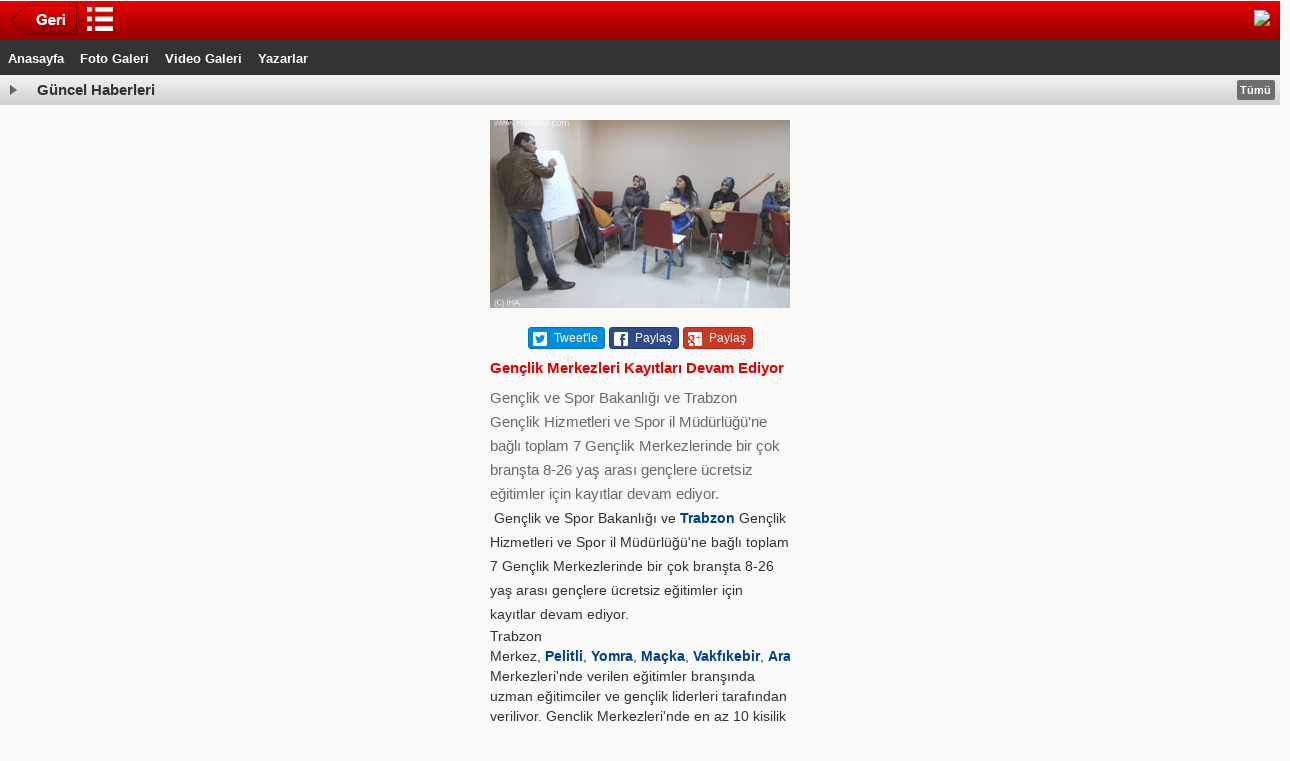

--- FILE ---
content_type: text/html; charset=UTF-8
request_url: http://www.araklimedya.com/m/guncel/genclik-merkezleri-kayitlari-devam-ediyor-h12390.html
body_size: 6257
content:
<!DOCTYPE HTML>
<html>
    <head>
    <meta content="yes" name="apple-mobile-web-app-capable">
    <meta content="index,follow" name="robots">
    <meta http-equiv="Content-Type" content="text/html; charset=utf-8" />
    <meta name="viewport" content="user-scalable=no,width=device-width" />
    <meta name="description" content="Gençlik ve Spor Bakanlığı ve Trabzon Gençlik Hizmetleri ve Spor il Müdürlüğü&#039;ne bağlı toplam 7 Gençlik Merkezlerinde bir çok branşta 8-26 yaş">
    <meta name="keywords" content="">

    <title>Gençlik Merkezleri Kayıtları Devam Ediyor</title>
    <script src="/_themes/hs-vertigo/mobil/js/jquery-1.8.0.min.js"></script>
    <script src="/_themes/hs-vertigo/mobil/js/jquery.easing-1.3.js"></script>
    <script src="/_themes/hs-vertigo/mobil/js/jquery.royalslider.min.js"></script>
    <script src="/_themes/hs-vertigo/mobil/js/jquery.mmenu.js"></script>
    <link href="/_themes/hs-vertigo/mobil/css/mobile.css" rel="stylesheet" type="text/css">
    <link href="/_themes/hs-vertigo/mobil/css/social.css" rel="stylesheet" type="text/css">
    <link href="/_themes/hs-vertigo/mobil/css/reset.css" rel="stylesheet" type="text/css">
    <link href="/_themes/hs-vertigo/mobil/css/minimal-white/rs-minimal-white.css" rel="stylesheet">
    <link href="/_themes/hs-vertigo/mobil/css/royalslider.css" rel="stylesheet">
    <link href="/_themes/hs-vertigo/mobil/css/jquery.mmenu.all.css" rel="stylesheet">
    <link rel="canonical" href="http://www.araklimedya.com/m/guncel/genclik-merkezleri-kayitlari-devam-ediyor-h12390.html">


        </head>

    <body onload="setTimeout(function() { window.scrollTo(0, 1) }, 100);">
            <div id="hs"> 
 
 
      <!-- header -->
      <div class="header"> 
        
        
        
        <!-- top -->
        <div class="top"> 
        
                    <span class="left">
            <a href="javascript:history.go(-1);" class="back"></a>         
            </span>
                    
          <span class="center"><a class="navicon" href="#menu-left"><img src="/_themes/hs-vertigo/mobil/images/cat-icon.png" /></a></span>          <span class="right">
          
          
                    <a href="http://www.araklimedya.com/m/" class="logo"><img src="http://www.araklimedya.com/images/banner/adsiz.jpg"  /></a>
                    
          </span>
           
        
          
         
          </div>
        <!-- top --> 
      </div>
      <!-- header -->  



     <div class="top usttopmenu">
              <ul class="usttopmenusu">
              <li><a href="http://www.araklimedya.com/m/">Anasayfa</a></li>
              <li><a href="http://www.araklimedya.com/m/galeri/">Foto Galeri</a></li>
              <li><a href="http://www.araklimedya.com/m/webtv/">Video Galeri</a></li>
              <li><a href="http://www.araklimedya.com/m/yazarlar/">Yazarlar</a></li>
          </ul>
        </div>

       
                                              <div class="bar"> <i></i><b> Güncel  Haberleri</b> <a class="all" href="?catid=1">Tümü</a> </div>
      <div class="detail">

        
        <div class="news-img">
        <img src="http://www.araklimedya.com/images/haberler/genclik_merkezleri_kayitlari_devam_ediyor_h12390.jpg" class="news" width="300" />        </div>
        
        <div class="social-w">
          <a target="_blank" class="social twitter" href="https://twitter.com/intent/tweet?text=Gençlik Merkezleri Kayıtları Devam Ediyor&url=http://www.araklimedya.com/guncel/genclik-merkezleri-kayitlari-devam-ediyor-h12390.html&via=araklimedya">Tweet'le</a>
          <a target="_blank" class="social facebook" href="https://www.facebook.com/sharer/sharer.php?u=http://www.araklimedya.com/guncel/genclik-merkezleri-kayitlari-devam-ediyor-h12390.html">Paylaş</a>
          <a class="social google_plus" target="_blank" href="https://plus.google.com/share?url=http://www.araklimedya.com/guncel/genclik-merkezleri-kayitlari-devam-ediyor-h12390.html">Paylaş</a>
          <a href="whatsapp://send" data-text="Gençlik Merkezleri Kayıtları Devam Ediyor:" data-href="http://www.araklimedya.com/guncel/genclik-merkezleri-kayitlari-devam-ediyor-h12390.html" class="btn-social btn-whatsapp wa_btn wa_btn_s" style="display:none">Paylaş</a>
        </div>

        
        <div class="news">


          <div class="text">
          <h2>
            Gençlik Merkezleri Kayıtları Devam Ediyor          </h2>
          
          <div style="clear:both;overflow:hidden">
          
                  </div>

                    <p>
            Gençlik ve Spor Bakanlığı ve Trabzon Gençlik Hizmetleri ve Spor il Müdürlüğü'ne bağlı toplam 7 Gençlik Merkezlerinde bir çok branşta 8-26 yaş arası gençlere ücretsiz eğitimler için kayıtlar devam ediyor.          </p>
          
          <p>
            &#160;<span style="color: rgb(51, 51, 51); font-family: Arial, sans-serif; font-size: 14px; line-height: 20px;">Gençlik ve Spor Bakanlığı ve</span><span style="color: rgb(51, 51, 51); font-family: Arial, sans-serif; font-size: 14px; line-height: 20px;">&#160;</span><a class="keyword" href="http://www.haberler.com/trabzon/" title="Trabzon Haberleri" style="font-family: Arial, sans-serif; font-size: 14px; line-height: 20px; color: rgb(0, 66, 141); font-weight: bold; text-decoration: none; cursor: pointer !important;">Trabzon</a><span style="color: rgb(51, 51, 51); font-family: Arial, sans-serif; font-size: 14px; line-height: 20px;">&#160;</span><span style="color: rgb(51, 51, 51); font-family: Arial, sans-serif; font-size: 14px; line-height: 20px;">Gençlik Hizmetleri ve Spor il Müdürlüğü'ne bağlı toplam 7 Gençlik Merkezlerinde bir çok branşta 8-26 yaş arası gençlere ücretsiz eğitimler için kayıtlar devam ediyor.</span>
<p style="margin: 0px 0px 18px; padding: 0px; border: 0px; font-size: 14px; vertical-align: baseline; line-height: 20px; float: none; color: rgb(51, 51, 51); font-family: Arial, sans-serif;">Trabzon Merkez,&#160;<a class="keyword" href="http://www.haberler.com/pelitli/" title="Pelitli Haberleri" style="color: rgb(0, 66, 141); font-weight: bold; text-decoration: none; cursor: pointer !important;">Pelitli</a>,&#160;<a class="keyword" href="http://www.haberler.com/yomra/" title="Yomra Haberleri" style="color: rgb(0, 66, 141); font-weight: bold; text-decoration: none; cursor: pointer !important;">Yomra</a>,&#160;<a class="keyword" href="http://www.haberler.com/macka/" title="Maçka Haberleri" style="color: rgb(0, 66, 141); font-weight: bold; text-decoration: none; cursor: pointer !important;">Maçka</a>,&#160;<a class="keyword" href="http://www.haberler.com/vakfikebir/" title="Vakfıkebir Haberleri" style="color: rgb(0, 66, 141); font-weight: bold; text-decoration: none; cursor: pointer !important;">Vakfıkebir</a>,&#160;<a class="keyword" href="http://www.haberler.com/arakli/" title="Araklı Haberleri" style="color: rgb(0, 66, 141); font-weight: bold; text-decoration: none; cursor: pointer !important;">Araklı</a>&#160;ve&#160;<a class="keyword" href="http://www.haberler.com/surmene/" title="Sürmene Haberleri" style="color: rgb(0, 66, 141); font-weight: bold; text-decoration: none; cursor: pointer !important;">Sürmene</a>&#160;Gençlik Merkezleri'nde verilen eğitimler branşında uzman eğitimciler ve gençlik liderleri tarafından veriliyor. Gençlik Merkezleri'nde en az 10 kişilik gruplar halinde oluşan sınıflarda eğitimler veriliyor. Resim, Müzik, Halk Oyunları, Tiyatro, Fotoğrafçılık, Ebru, Takı Tasarım, Ahşap İşleri, Satranç, Kütüphanecilik, Doğa ve Kültür Çalışmaları, Sosyal Kampanyalar, Ağaç Dikim, Huzurevi-SHÇEK Ziyareti, Kitap-kağıt-Kapak Toplamak, Eğitsel Çalışmalar, Derslere Yardım Eğitimi, Sempozyum, Panel, Konferans, Paket Eğitimler, Bilgisayar Eğitimi, Dil Eğitimi, Şenlikler, Festivaller, kutlamalar, Sergiler, Ulusal Projeler, Uluslararası Projeler ve Yerel Projeleri eğitimleri veriliyor. -&#160;<a class="keyword" href="http://www.haberler.com/trabzon/" title="Trabzon Haberleri" style="color: rgb(0, 66, 141); font-weight: bold; text-decoration: none; cursor: pointer !important;">Trabzon</a></p>          </p>
      
          </div>
     
        </div>

        <div class="social-w">
          <a target="_blank" class="social twitter" href="https://twitter.com/intent/tweet?text=Gençlik Merkezleri Kayıtları Devam Ediyor&url=http://www.araklimedya.com/guncel/genclik-merkezleri-kayitlari-devam-ediyor-h12390.html&via=araklimedya">Tweet'le</a>
          <a target="_blank" class="social facebook" href="https://www.facebook.com/sharer/sharer.php?u=http://www.araklimedya.com/guncel/genclik-merkezleri-kayitlari-devam-ediyor-h12390.html">Paylaş</a>
          <a class="social google_plus" target="_blank" href="https://plus.google.com/share?url=http://www.araklimedya.com/guncel/genclik-merkezleri-kayitlari-devam-ediyor-h12390.html">Paylaş</a>
          <a href="whatsapp://send" data-text="Gençlik Merkezleri Kayıtları Devam Ediyor:" data-href="http://www.araklimedya.com/guncel/genclik-merkezleri-kayitlari-devam-ediyor-h12390.html" class="btn-social btn-whatsapp wa_btn wa_btn_s" style="display:none">Paylaş</a>
        </div>
        
        <div class="mrklm mdty"></div>
         

        
        <script src="/_themes/hs-vertigo/mobil/js/jquery.validate.min.js" type="text/javascript"></script> 
        <script>
    function yorum_kaydet(news_id){

    var validator = $("#yorumformu").validate({
      rules: {
      yorum: "required"
      ,
      isim:  "required"
            },
    
    messages: {
      yorum: "Yorum giriniz!"
      ,
      isim:  "Ad soyad giriniz!"
          },
    
    submitHandler: function() {
      // İŞLEMLER BURAYA
      
      $("#yorum_yukleniyor").css( {display:"block"})
      $("#yorumformu").slideUp("fast");
      
      var keyword = $('#yorumformu').serialize();
      $.ajax({
        type: "POST",
        url: "/_themes/hs-vertigo/ajax/yorum_ekle.php?gonder",
        data: keyword,
        success: function(msg) {        
          $("#yorumformu").slideUp("fast", function() {
                        $("#tesekkur").css( {display:"block"});
                      });        },
        error: function (xhr, ajaxOptions, thrownError) {
          alert(xhr.status);
          alert(thrownError);
        }

      });
      
    },
    
    
    // doldurulmuşsa okey gifini yaz
    success: "valid"
  });
  
}
</script>
        


            </div>
      <!-- center -->



      <ul class="cokokunanlar">
      <div class="cokokunanlarbaslik"><p>Çok Okunanlar</p></div>
              <li><a href="http://www.araklimedya.com/m/guncel/gokhan-gedikli-regaib-kandili-nin-insanligin-hidayet-baris-ve-huzuruna-vesile-olmasini-diliyorum-h17311.html">Gökhan GEDİKLİ: “Regaib Kandili&#039;nin...</a></li>
              <li><a href="http://www.araklimedya.com/m/saglik/celal-hoca-genclerin-gonlunu-fethetti-h17307.html">Celal Hoca gençlerin gönlünü fethetti</a></li>
              <li><a href="http://www.araklimedya.com/m/ekonomi/gokhan-gedikli-yoksullugu-ve-hayat-pahaliligini-en-agir-bicimde-yasayan-asgari-ucretliler-issizler-ve-emekliler-h17303.html">Gökhan GEDİKLİ: “Yoksulluğu ve hayat pahalılığını...</a></li>
              <li><a href="http://www.araklimedya.com/m/egitim/trabzonda-egitimin-citasi-yukseliyor-cukurcayir-sinav-koleji-kapilarini-basina-acti-h17304.html">Trabzon’da Eğitimin Çıtası Yükseliyor:...</a></li>
              <li><a href="http://www.araklimedya.com/m/egitim/trabzon-cok-guclu-tarihsel-hafizaya-sahiptir-h17305.html">“TRABZON ÇOK GÜÇLÜ TARİHSEL HAFIZAYA SAHİPTİR”</a></li>
              <li><a href="http://www.araklimedya.com/m/guncel/coruh-edas-yetkisiz-mudahaleler-nedeniyle-10-ayda-1469-kesinti-yasandigini-acikladi-h17306.html">Çoruh EDAŞ, Yetkisiz Müdahaleler Nedeniyle...</a></li>
              <li><a href="http://www.araklimedya.com/m/guncel/gumustas-ailesinin-aci-gunu-h17308.html">Gümüştaş Ailesinin Acı Günü…</a></li>
              <li><a href="http://www.araklimedya.com/m/guncel/erol-sayindan-son-uyari-h17309.html">Erol SAYIN’dan son uyarı!</a></li>
              <li><a href="http://www.araklimedya.com/m/ekonomi/arazilerimiz-kamulastirma-yerine-kiralansin-h17310.html">ARAZİLERİMİZ KAMULAŞTIRMA YERİNE KİRALANSIN...!</a></li>
              <li><a href="http://www.araklimedya.com/m/ekonomi/baskan-genc-arakliya-osbyi-mutlaka-kazandirmaliyiz-h17313.html">BAŞKAN GENÇ: ARAKLI’YA OSB’Yİ MUTLAKA...</a></li>
            </ul>


      <ul class="cokyorumlananlar">
      <div class="cokokunanlarbaslik"><p>Çok Yorumlananlar</p></div>
            </ul>


    <!--  <div class="bar"> <i></i><b>Paylaş</b> </div> -->
       
             
            <div class="bar"> <i></i><b>Yorum Gönder</b> </div>
        <div class="comment-bg">
          <div id="tesekkur"> Yorumunuz onaylanmak &uuml;zere y&ouml;neticiye iletilmiştir. Teşekk&uuml;r Ederiz. </div>
          <div id="tesekkur2">Yorumunuz onaylanmıştır, teşekk&uuml;r ederiz.</div>
          <form action="" method="post" name="ekle" id="yorumformu" class="form">
            <table width="100%" border="0" cellspacing="0" cellpadding="0" class="table">
              <tr>
                <td class="td">Ad Soyad</td>
              </tr>
              <tr>              
                <td class="td"><input name="isim" type="text" id="isim" size="25" tooltip="Ad Soyad"></td>
              </tr>
              <tr>
                <td class="td">Yorumunuz</td>
              </tr>
              <tr>
                <td class="td"><textarea name="yorum" cols="25" rows="5" id="yorum"></textarea></td>
              </tr>
              <tr>
                <td><input name="gonder" type="submit" id="gonder" value="Gönder" class="submit" onclick="javascript:yorum_kaydet(12390);"></td>
              </tr>
            </table>
                  
                    <input name="hid" type="hidden" value="12390"/> 
                    <input name="mid" type="hidden" value="12390"/>                      
                    <input name="uid" type="hidden" value="0"/>
                    <input type="hidden" name="token" value="46d1e494530d47c3de9cf1a030c97589b269a67a" />
                    <input type="hidden" name="tip" value="haber" />
          </form>
        </div>


                    <div class="bar fb"> <b>Facebook Yorumları</b></div>
                  <div id="fb-root"></div>
                  <script>(function(d, s, id) {
                    var js, fjs = d.getElementsByTagName(s)[0];
                    if (d.getElementById(id)) return;
                    js = d.createElement(s); js.id = id;
                    js.src = "//connect.facebook.net/tr_TR/all.js#xfbml=1";
                    fjs.parentNode.insertBefore(js, fjs);
                  }(document, 'script', 'facebook-jssdk'));</script>
                  <div class="fb-comments" data-href="http://www.araklimedya.com/guncel/genclik-merkezleri-kayitlari-devam-ediyor-h12390.html" data-width="340" data-colorscheme="light" data-numposts="10"></div>
         

                     


            
     <div class="footer">
        <a href="http://www.araklimedya.com/?wr=1">Masaüstü Görünümü</a>
      </div>
            
    </div>      
    <nav id="menu-left">
    <ul>
            <li><a href="http://www.araklimedya.com/m/dunya" class="scroll">Dünya</a></li>
            <li><a href="http://www.araklimedya.com/m/egitim" class="scroll">Eğitim</a></li>
            <li><a href="http://www.araklimedya.com/m/ekonomi" class="scroll">Ekonomi</a></li>
            <li><a href="http://www.araklimedya.com/m/emlak" class="scroll">Emlak</a></li>
            <li><a href="http://www.araklimedya.com/m/guncel" class="scroll">Güncel</a></li>
            <li><a href="http://www.araklimedya.com/m/kultur" class="scroll">Kültür</a></li>
            <li><a href="http://www.araklimedya.com/m/magazin" class="scroll">Magazin</a></li>
            <li><a href="http://www.araklimedya.com/m/medya" class="scroll">Medya</a></li>
            <li><a href="http://www.araklimedya.com/m/otomobil" class="scroll">Otomobil</a></li>
            <li><a href="http://www.araklimedya.com/m/saglik" class="scroll">Sağlık</a></li>
            <li><a href="http://www.araklimedya.com/m/siyaset" class="scroll">Siyaset</a></li>
            <li><a href="http://www.araklimedya.com/m/spor" class="scroll">Spor</a></li>
            <li><a href="http://www.araklimedya.com/m/teknoloji" class="scroll">Teknoloji</a></li>
            <li><a href="http://www.araklimedya.com/m/yasam" class="scroll">Yaşam</a></li>
            <div class="clear"> </div>
      </ul>
    
        
  </nav>
    

    </div>

    <script id="addJS">jQuery(document).ready(function($) {

      $('nav#menu-left').mmenu();


      $('#full-width-slider').royalSlider({
          arrowsNav: false,
          loop: true,
          keyboardNavEnabled: false,
          controlsInside: false,
          imageScaleMode: 'fill',
          arrowsNavAutoHide: false,
          autoScaleSlider: false, 
          autoScaleSliderWidth: 300,     
          autoScaleSliderHeight: 120,
          controlNavigation: 'bullets',
          thumbsFitInViewport: false,
          navigateByClick: true,
          startSlideId: 0,
          autoPlay: true,
          transitionType:'move',
          globalCaption: true
      });
    });
    </script>


        <script type="text/javascript">if(typeof wabtn4fg==="undefined"){wabtn4fg=1;h=document.head||document.getElementsByTagName("head")[0],s=document.createElement("script");s.type="text/javascript";s.src="/_themes/hs-vertigo/mobil/js/whatsapp-button.js";h.appendChild(s);}</script>
    
        <!-- GOOGLE ANALITIK --> 
    <script type="text/javascript">
    var gaJsHost = (("https:" == document.location.protocol) ? "https://ssl." : "http://www.");
    document.write(unescape("%3Cscript src='" + gaJsHost + "google-analytics.com/ga.js' type='text/javascript'%3E%3C/script%3E"));
    </script> 
    <script type="text/javascript">
    try {
    var pageTracker = _gat._getTracker("UA-60600035-1");
    pageTracker._trackPageview();
    } catch(err) {}</script><!-- GOOGLE ANALITIK --> 
    <!--
<div id="TEMedyaPrestitial" style="position: fixed; display:none; top: 0px; left: 0px; width: 100%; height: 100%; z-index: 1000000000; background-color: #F1F1F1; font-family:Arial;">
<div style="background: gray; border-bottom: 1px solid #CCC; color: #333; opacity: 0.85; padding-bottom: 8px; padding-left: 11px;height:42px;"> <a style="color: #FFFFFF; " onClick="reklamiKapat()"> <span style="height: 25px; margin-right: 2px; vertical-align: middle; width: 20px;"> <img style="float:right;margin: 17px 10px 0 8px;" src="http://www.temedya.com/media/skip-button.png" /> </span> <span style="color: white; font-size: 20px; text-align: center; vertical-align: middle; float:right; line-height: 50px; font-family:monospace; "> Reklamı atla </span> </a> </div>
<div id="TEMedyaADX" style="padding-top: 70px; height: 400px; width: 580px; z-index: 9999999999;text-align: center; ">
<script async src="https://pagead2.googlesyndication.com/pagead/js/adsbygoogle.js"></script>
<ins class="adsbygoogle"
style="display:inline-block;width:300px;height:250px"
data-ad-client="ca-pub-6830995919588982"
data-ad-slot="7590504841"></ins>
<script>
</script>
</div>

</div>
<script>

var w = window.innerWidth;
var h = window.innerHeight;
document.getElementById('TEMedyaADX').style.width = w + "px";
document.getElementById('TEMedyaADX').style.height = (h-70) + "px";
if(localStorage.getItem("TEMedyaADX")) {
var getTime = new Date(parseInt(localStorage.getItem("TEMedyaADX")));
var currentTime = new Date().getTime();

getTime.setMinutes(getTime.getMinutes() + 10);

if(currentTime > getTime.getTime()) {
localStorage.removeItem("TEMedyaADX");
localStorage.setItem("TEMedyaADX", new Date().getTime());
document.getElementById('TEMedyaPrestitial').style.display = "block";
(adsbygoogle = window.adsbygoogle || []).push({});
} else {
document.getElementById('TEMedyaPrestitial').remove();
};
} else {
localStorage.setItem("TEMedyaADX", new Date().getTime());
document.getElementById('TEMedyaPrestitial').style.display = "block";
 (adsbygoogle = window.adsbygoogle || []).push({});
};

function reklamiKapat() {
document.getElementById('TEMedyaPrestitial').remove();
};
</script-->
  <script defer src="https://static.cloudflareinsights.com/beacon.min.js/vcd15cbe7772f49c399c6a5babf22c1241717689176015" integrity="sha512-ZpsOmlRQV6y907TI0dKBHq9Md29nnaEIPlkf84rnaERnq6zvWvPUqr2ft8M1aS28oN72PdrCzSjY4U6VaAw1EQ==" data-cf-beacon='{"version":"2024.11.0","token":"96426d452acb4703a416e3ddeeeb6507","r":1,"server_timing":{"name":{"cfCacheStatus":true,"cfEdge":true,"cfExtPri":true,"cfL4":true,"cfOrigin":true,"cfSpeedBrain":true},"location_startswith":null}}' crossorigin="anonymous"></script>
</body>
</html>

--- FILE ---
content_type: text/css
request_url: http://www.araklimedya.com/_themes/hs-vertigo/mobil/css/mobile.css
body_size: 4485
content:
html {
	height: 100%;	
}

body {
	padding: 0px;
	margin: 0px;
	font-family: Arial, Helvetica, sans-serif;
	font-size: 15px;
	width: 100%;
	height: 100%;
    background: #f9f9f8;
}
#tesekkur, #tesekkur2 {
	float: left;
	font-weight: bold;
	text-align: center;
	color: #333;
	padding: 10px;
	display: none;
}
#hs {
	float: left;
	width: 100%;
	height: 100%;
	display: table;
    background: #f9f9f8;
}
#hs .header {
	float: left;
	width: 100%;
	background: url(../images/header-bg.png) repeat-x;
	line-height: 40px;
	height: 40px;
	z-index: 5;
}
#hs .header .top a.logo {
	float: right;
	overflow: hidden;
	height: 40px;
	top:-10px;
}
#hs .header .top {
	float: left;
	width: 100%;
	line-height: 40px;
	height: 40px;
	position:relative; 
}
#hs .header .top img {
	height: 24px;
}
#hs .header .top .left {
	float: left;
	margin-left: 10px;
}
#hs .header .top .center {
	float: left;
	margin-left: 10px;
}
#hs .header .top .left a.back {
	float: left;
	background:url(../images/back.png) no-repeat;
	width:67px;
	margin-top:5px;
	height:30px;
}
#hs .header .top .right {
	float: right;
	margin-right: 10px;
	margin-top: 4px;
	position: relative;
	line-height: 30px;
	height: 30px;
	cursor: pointer;
	z-index: 5;
}
#hs .header .top .right ul {
	position: absolute;
	display: table;
	z-index: 2;
	width: 150px;
	top: 30px;
	right: 0px;
	border-left: 1px solid #aaa;
	border-right: 1px solid #aaa;
	border-top: 1px solid #aaa;
	display: none;
	z-index: 5;
}
#hs .header .top .right:hover ul {
	display: block;
}
#hs .header .top .right ul li {
	float: left;
	line-height: 24px;
	width: 150px;
	border-bottom: 1px solid #aaa;
}
#hs .header .top .right ul li a {
	float: left;
	width: 140px;
	padding-left: 10px;
	line-height: 30px;
	background: #333;
	text-shadow: 0px 2px 1px #222;
	-moz-text-shadow: 0px 2px 1px #222;
	-webkit-text-shadow: 0px 2px 1px #222;
filter:progid:DXImageTransform.Microsoft.Gradient(GradientType=0, StartColorStr=#666666, EndColorStr=#333333);
	background-image: -moz-linear-gradient(top, #666666 0, #333333 100%);
	background-image: -ms-linear-gradient(top, #666666 0, #333333 100%);
	background-image: -o-linear-gradient(top, #666666 0, #333333 100%);
	background-image: -webkit-gradient(linear, left top, left bottom, color-stop(0, #666666), color-stop(100%, #333333));
	background-image: -webkit-linear-gradient(top, #666666 0, #333333 100%);
	background-image: linear-gradient(to bottom, #666666 0, #333333 100%);
	font-size: 15px;
	color: #fff;
}
#hs .header .top .right ul li a:hover {
	background: #e20000;
filter:progid:DXImageTransform.Microsoft.Gradient(GradientType=0, StartColorStr=#e20000, EndColorStr=#aa0000);
	background-image: -moz-linear-gradient(top, #e20000 0, #aa0000 100%);
	background-image: -ms-linear-gradient(top, #e20000 0, #aa0000 100%);
	background-image: -o-linear-gradient(top, #e20000 0, #aa0000 100%);
	background-image: -webkit-gradient(linear, left top, left bottom, color-stop(0, #e20000), color-stop(100%, #aa0000));
	background-image: -webkit-linear-gradient(top, #e20000 0, #aa0000 100%);
	background-image: linear-gradient(to bottom, #e20000 0, #aa0000 100%);
}
#hs .header .top .right span {
	float: left;
	padding: 0px 10px 0px 10px;
	background: url(../images/category-bg.png) repeat-x;
	line-height: 30px;
	border: 1px solid #aa0000;
	color: #fff;
	font-size: 15px;
}
#hs .bar {
	float: left;
	width: 100%;
	background: url(../images/h-bg.png) repeat-x;
	line-height: 30px;
	height: 30px;
}
#hs .bar.fb {
	background: url(../images/h-bg-fb.png) repeat-x;
 		 
}
#hs .bar i {
	float: left;
	margin: 10px;
	background: url(../images/bar-arrow.png) no-repeat;
	height: 10px;
	width: 7px;
}
#hs .bar b {
	float: left;
	font-size: 15px;
	color: #333;
	margin-left: 10px;
    
}
#hs .bar.fb b {
color: white;
}
a.all {
   float: right;
	/*background: url(../images/all-bg.png) no-repeat;*/
    background: #6E6D6D;
	width: 35px;
	height: 20px;
	color: #fff;
	font-size: 11px;
	line-height: 20px;
	font-weight: bold;
	padding-left: 3px;
    border-radius: 2px;
    margin-top: 5px;
    margin-right: 5px;

}
#hs .header .date {
	float: left;
	font-style: italic;
	margin-left: 10px;
	font-size: 11px;
	color: #fff;
}
#hs .main {
	float: left;
	/*background:url(../images/headline-bg.png) repeat-x bottom #6a6a6a; */
	width: 100%;
	z-index: 3;
	position: relative;
    
    filter:progid:DXImageTransform.Microsoft.Gradient(GradientType=0, StartColorStr=#efefef, EndColorStr=#dddddd);
	background-image: -moz-linear-gradient(top, #efefef 0, #dddddd 100%);
	background-image: -ms-linear-gradient(top, #efefef 0, #dddddd 100%);
	background-image: -o-linear-gradient(top, #efefef 0, #dddddd 100%);
	background-image: -webkit-gradient(linear, left top, left bottom, color-stop(0, #efefef), color-stop(100%, #dddddd));
	background-image: -webkit-linear-gradient(top, #efefef 0, #dddddd 100%);
	background-image: linear-gradient(to bottom, #efefef 0, #dddddd 100%);
}
#hs .main .manset {
	float: left;
	width: 100%;
	padding: 10px 0px 10px 0px;
}
#hs .main .manset ul.imajlar {
	display: table;
	width: 320px;
	margin: 0 auto;
	padding: 0;
}
#hs .main .manset ul.imajlar li {
	float: left;
	width: 320px;
	list-style: none;
}
#hs .main .manset ul.imajlar .block {
	display: block;
}

#hs .main.foto-galeriler .bar,
#hs .main.videolar .bar {
margin-bottom: 30px;
}
#hs .main.foto-galeriler .royalSlider,
#hs .main.videolar .royalSlider {
width: 100%;
height: auto;
}
#hs .main.foto-galeriler .rsContent,
#hs .main.videolar .rsContent {
height: auto;
float: left;
margin-bottom: 30px;
padding: 0 10px;
box-sizing: border-box;
}
#hs .main.foto-galeriler .rsContent img,
#hs .main.videolar .rsContent img {
	width: 100%;
}
#hs .main.foto-galeriler .rsContent h2,
#hs .main.videolar .rsContent h2 {
	width: 100%;
}
#hs .newslist {
	float: left;
	width: 100%;
}
#hs .newslist ul.news {
	float: left;
	width: 100%;
	margin: 0 auto;
}
#hs .newslist ul.news li {
	border-bottom: 1px solid #ddd;
	line-height: 40px;
	float:left;
	width: 100%;
	float:left;
filter:progid:DXImageTransform.Microsoft.Gradient(GradientType=0, StartColorStr=#efefef, EndColorStr=#dddddd);
	background-image: -moz-linear-gradient(top, #efefef 0, #dddddd 100%);
	background-image: -ms-linear-gradient(top, #efefef 0, #dddddd 100%);
	background-image: -o-linear-gradient(top, #efefef 0, #dddddd 100%);
	background-image: -webkit-gradient(linear, left top, left bottom, color-stop(0, #efefef), color-stop(100%, #dddddd));
	background-image: -webkit-linear-gradient(top, #efefef 0, #dddddd 100%);
	background-image: linear-gradient(to bottom, #efefef 0, #dddddd 100%);
	text-shadow: 0px 2px 1px #eee;
	-moz-text-shadow: 0px 2px 1px #eee;
	-webkit-text-shadow: 0px 2px 1px #eee;
}
#hs .newslist ul.news li:nth-child(odd) {
	border-bottom: 1px solid #ddd;
	line-height: 40px;
	float:left;
	width: 100%;
	float:left;
filter:progid:DXImageTransform.Microsoft.Gradient(GradientType=0, StartColorStr=#efefef, EndColorStr=#dddddd);
	background-image: -moz-linear-gradient(top, #efefef 0, #dddddd 100%);
	background-image: -ms-linear-gradient(top, #efefef 0, #dddddd 100%);
	background-image: -o-linear-gradient(top, #efefef 0, #dddddd 100%);
	background-image: -webkit-gradient(linear, left top, left bottom, color-stop(0, #efefef), color-stop(100%, #dddddd));
	background-image: -webkit-linear-gradient(top, #efefef 0, #dddddd 100%);
	background-image: linear-gradient(to bottom, #efefef 0, #dddddd 100%);
	text-shadow: 0px 2px 1px #eee;
	-moz-text-shadow: 0px 2px 1px #eee;
	-webkit-text-shadow: 0px 2px 1px #eee;
}
#hs .newslist ul.news li:nth-child(even) {
	border-bottom: 1px solid #ddd;
	line-height: 40px;
	float:left;
	width: 100%;
	float:left;
filter:progid:DXImageTransform.Microsoft.Gradient(GradientType=0, StartColorStr=#ffffff, EndColorStr=#efefef);
	background-image: -moz-linear-gradient(top, #ffffff 0, #efefef 100%);
	background-image: -ms-linear-gradient(top, #ffffff 0, #efefef 100%);
	background-image: -o-linear-gradient(top, #ffffff 0, #efefef 100%);
	background-image: -webkit-gradient(linear, left top, left bottom, color-stop(0, #ffffff), color-stop(100%, #efefef));
	background-image: -webkit-linear-gradient(top, #ffffff 0, #efefef 100%);
	background-image: linear-gradient(to bottom, #ffffff 0, #efefef 100%);
	text-shadow: 0px 2px 1px #eee;
	-moz-text-shadow: 0px 2px 1px #eee;
	-webkit-text-shadow: 0px 2px 1px #eee;
}
#hs .newslist ul.news li a {
	width: 270px;
	overflow: hidden;
	background:url(../images/li-dot.png) no-repeat left;
	padding-left: 20px;
	margin-left: 10px;
	line-height: 40px;
	float:left;
	font-size: 15px;
	color: #333;
	height: 40px;
}
#hs .newslist ul.news li a:hover {
	color: #e20000;
}
#hs .detail {
	float: left;
	width: 100%;
	background: #f9f9f8;
    text-align: center;
}
#hs .detail div.news {
	margin: 0px auto;
	width: 300px;
}

#hs .detail .text img {
width: 100%;
height: auto;
}
#hs .comment-bg {
	margin: 0px auto;
	width: 300px;
	padding:10px 0px 10px 0px;
}
#hs .comment-bg  ul {
	float:left;
	width: 300px;
	padding: 10px 0px 10px 0px;
}
#hs .comment-bg li.comment-text{
	float:left;
	width: 280px;
	padding: 10px 10px 10px 10px;
	background: #eee;
	border-radius :5px;
	-moz-border-radius :5px;
	-webkit-border-radius :5px;
	margin-bottom: 5px;
}
#hs .comment-bg li.comment-text h2 {
	color: #3a3a3a;
	font-size: 15px;
	margin-bottom: 5px;
	padding-bottom: 5px;
	border-bottom: 1px dotted #aaa;
}
#hs .comment-bg li.comment-text p {
	color: #6a6a6a;
	font-size: 15px;
	margin-top: 5px;
}
#hs .comment-bg #yorumformu {
	float:left;
	margin: 0px;
	width:280px;
	padding: 10px;
}
#hs .comment-bg #yorumformu table {
	float:left;
}
#hs .comment-bg #yorumformu table tr {
	line-height: 24px;
}
#hs .comment-bg #yorumformu table tr td {
	font-size: 15px;
	color: #6a6a6a;
}
#hs .comment-bg #yorumformu table tr input[type="text"] {
	border:1px solid #aaa;
	line-height: 30px;
	height: 30px;
	font-size: 15px;
	color: #6a6a6a;
	padding: 0px 10px 0px 10px;
}
#hs .comment-bg #yorumformu table tr input[type="submit"] {
	font-family: Arial;
	background:url(../images/category-bg.png) repeat-x;
	line-height: 30px;
	height: 30px;
	padding: 0px 10px 0px 10px;
	border:1px solid #aa0000;
	color: #fff;
	float:right;
	cursor: pointer;
	font-size: 15px;
	font-weight:bold;
}
#hs .comment-bg #yorumformu table tr textarea {
	border: 1px solid #aaa;
	font-family: Arial, Helvetica, sans-serif;
	font-size: 15px;
	height: 80px;
	width:258px;
	max-width:258px;
	min-height:80px;
	min-width:258px;
	max-height: 80px;
	color: #6a6a6a;
	padding: 10px;
}
#hs .comment-bg #yorumformu table tr label {
	font-size:12px;
	float:left;
	width: 280px;
	line-height: 24px;
	color: #e20000;
	font-style: italic;
}
#hs .detail div.news .text {
	/*float:left;*/
	width: 100%;
	margin: 10px 0;
    overflow: hidden;
	
}
#hs .detail .news-img {
margin: 15px 0;
}
#hs .detail div.news .text img {
width: 100%;
height: auto;
}

#hs .detail div.news h2 {
	float:left;
	margin-bottom: 10px;
	text-decoration: none;
	text-align: left;
	overflow: hidden;
	width: 100%;
	font-size: 15px;
	color: #e20000;
}

#hs .detail div.news p {
	float:left;
	line-height: 24px;
	text-decoration: none;
	text-align: left;
	overflow: hidden;
	width: 100%;
	font-size: 15px;
	color: #6a6a6a;
}
#hs .detail div.news img.news {
	float:left;
	box-shadow: 0px 0px 5px 0px #222;
	-moz-box-shadow: 0px 0px 5px 0px #222;
	-webkit-box-shadow: 0px 0px 5px 0px #222;
	margin-top: 10px;
}

#hs .footer {
position: relative;
float: left;
line-height: 40px;
height: 40px;
width: 100%;
text-align: center;
background: #3a3a3a;
	
}
#hs .footer.mobile-space {
	margin-bottom: 40px;
}

#hs .footer a {
	font-weight:bold;
	font-size: 15px;
	color: #fff;
}

/* Slider */

.sliderContainer {
	margin: 0 auto;
	width: 300px;
	height:100%;
	display:table;
}



.social-wrapper {
width: 98%;
float: left;
padding: 1%;
text-align: center;
}
.btn-social {
display: inline-block;
position: relative;
color: white;
padding: 9px 5px 5px;
margin-right: 0px;
border-bottom-width: 2px;
border-bottom-style: solid;
width: 28%;
text-shadow: 1px 1px rgba(0,0,0,.35);
text-align: left;
}
.album .btn-social {
display: block;
margin: 0px 0px 5px;
padding: 0 6px;
}
.btn-social:hover {
color:white;}
.btn-social .social-icon {margin-top: -4px;
}

.btn-facebook {
  background-color: #2e4a88;
  border-bottom-color: #1B3D82;
}
.btn-facebook:hover {
  background-color: #354F84;
}
.btn-twitter {
  background-color: #008DDE;
  border-bottom-color: #0078BD;
}
.btn-twitter:hover {
  background-color: #1397D8;
}
.btn-google_plus {
  background-color: #CC3622;
  border-bottom-color:#BA2714;
}
.btn-google_plus:hover {
  background-color: #D04829;
}

.social-icon {
  display: inline-block;
  width: 24px;
  height: 24px;
  margin: 0 5px 0 0;
  line-height: 14px;
  vertical-align: text-top;
  background-image: url(../images/social.png);
  background-position: 0 0;
  background-repeat: no-repeat;
  vertical-align: top;
  *display: inline;
  *zoom: 1;
  *margin-right: .3em;
}
.social-icon.facebook {
  background-position: -24px 0px;
}
.social-icon.google_plus {
  background-position: 0px 0px;
}
.social-icon.twitter {
  background-position: -48px 0px;
}



.uygulama-bilgi {
position: fixed;
left: 0px;
right: 0px;
bottom: 0px;
height: 40px;
background: #DA2121;
z-index: 111;
color: white;
line-height: 24px;
text-align: center;
z-index: 999;
line-height: 40px;
font-weight:bold;
color: white;
text-shadow:1px 1px #920000;
}


/*------------ Cok okunan ----------------*/
.cokokunanlar {

	
	float:left;
	width: 100%;

filter:progid:DXImageTransform.Microsoft.Gradient(GradientType=0, StartColorStr=#efefef, EndColorStr=#F0EAEA );
	background-image: -moz-linear-gradient(top, #efefef 0, #F0EAEA  100%);
	background-image: -ms-linear-gradient(top, #efefef 0, #F0EAEA  100%);
	background-image: -o-linear-gradient(top, #efefef 0, #F0EAEA  100%);
	background-image: -webkit-gradient(linear, left top, left bottom, color-stop(0, #efefef), color-stop(100%, #F0EAEA ));
	background-image: -webkit-linear-gradient(top, #efefef 0, #F0EAEA  100%);
	background-image: linear-gradient(to bottom, #efefef 0, #F0EAEA  100%);
	
}

.cokokunanlarbaslik {
background: #FF0000;
    background: url(data:image/svg+xml;
    base64, PD94bWwgdmVyc2lvbj0iMS4wIiA/[base64]);
    background: -moz-linear-gradient(top, #EF5761 0, #FF0000 100%);
    background: -webkit-gradient(linear, left top, left bottom, color-stop(0%, #EF5761), color-stop(100%, #FF0000));
    background: -webkit-linear-gradient(top, #EF5761 0, #FF0000 100%);
    background: -o-linear-gradient(top, #EF5761 0, #FF0000 100%);
    background: -ms-linear-gradient(top, #EF5761 0, #FF0000 100%);
    background: linear-gradient(to bottom, #EF5761 0, #FF0000 100%);
    filter: progid:DXImageTransform.Microsoft.gradient(startColorstr='#EF5761', endColorstr='#FF0000', GradientType=0);
line-height: 22px;
    width: 100%;
}

.cokokunanlarbaslik p{
color:white;
font: 15px Arial;
padding: 7px 0 5px 10px;
width: 100%!important;
}

.cokokunanlar li {
padding: 5px 0px 5px 10px;
border-bottom: 1px solid ;
line-height: 15px;
/*868181*/
}

.cokokunanlar li a {
font: 13px Arial;
color: #6a6a6a;
}

/*--- Cok yorumlananlar -----*/
.cokyorumlananlar {

    margin:4px 0 4px 0;
	
	float:left;
	width: 100%;

filter:progid:DXImageTransform.Microsoft.Gradient(GradientType=0, StartColorStr=#efefef, EndColorStr=#F0EAEA );
	background-image: -moz-linear-gradient(top, #efefef 0, #F0EAEA  100%);
	background-image: -ms-linear-gradient(top, #efefef 0, #F0EAEA  100%);
	background-image: -o-linear-gradient(top, #efefef 0, #F0EAEA  100%);
	background-image: -webkit-gradient(linear, left top, left bottom, color-stop(0, #efefef), color-stop(100%, #F0EAEA ));
	background-image: -webkit-linear-gradient(top, #efefef 0, #F0EAEA  100%);
	background-image: linear-gradient(to bottom, #efefef 0, #F0EAEA  100%);
	
}

.cokyorumlananlar li {
padding: 5px 0px 5px 10px;
border-bottom: 1px solid ;
line-height: 15px;
}

.cokyorumlananlar li a {
font: 13px Arial;
color: #6a6a6a;
}

/*--- sayfalandırma--*/
div.pagination {
	overflow: hidden;
	text-align: center;
	clear: both;
	background-color: #fefefe;
}
div.pagination a {
	color: #c00;
	font: 14px Arial;
	line-height: 30px;
	background:#f9f9f8;
	padding: 2px 4px;
}
div.pagination a.page_current {
	color: #fff;
	background:#c00;
}


/*--- Foto galeri geçişler --*/
.sonraki {
color:#35c4ff;
float:right;
font: 15px Arial;
font-weight: bold;
line-height: 30px;
background:#f9f9f8;
padding: 0 0 0 5px;
border-radius: 5px;
    
padding: 0 0% 0 0;
margin: 5px 10px;
height: 18px;
line-height: 18px;
font-weight: normal;
}

.sonraki:hover {
background: none;
}

.onceki:hover {
background: none;
}

.onceki {
color:#35c4ff;
font: 15px Arial;
font-weight: bold;
line-height: 30px;
float:left;
margin: 5px 10px;
background:#f9f9f8;
padding: 0 5px 0 0px;
border-radius: 5px;
padding: 0 0 0 0%;
height: 18px;
line-height: 18px;
font-weight: normal;
}

.durum {
position: absolute;
left: 40%;
color:#333;
font-weight: 700;
}


/*--- Manset butpm --*/

.rsMinW .rsBullet.rsNavSelected {
background:#312D2D!important;
}

.rsMinW .rsBullet {
background:rgba(87, 82, 82, 0.54)!important;
}

/*-- Foto galeri --*/
.foto-galeriler .rsContent img,
.videolar .rsContent img {
	width: 100%;
    height:132px!important;
}



/*-- usttopmenu --*/

.usttopmenu {
   float: left;
	width: 100%;
/*	background: url(../images/header-bg.png) repeat-x; */
    background:#333;
	line-height: 35px;
	height: 35px;
	z-index: 5;
}

.usttopmenusu {
list-style: none;
margin:0;
padding: 0;
}

.usttopmenusu li {
float: left;
padding: 0 0px 0 0px;
margin: 0 0 0 0px;
}

.usttopmenusu li a {
font: 13px Arial;
color: #fff;
font-weight: bold;
padding: 0 8px 0 8px;
}

/*-- Yazarlar --*/

.rsContent.yazarfto > a > img{
width: 65%!important;
margin: 0 0 0 19%;
height: 95px!important;
}


/*-- Slider Manset -- */

.royalSlider {
height:260px!important;
}

.rsOverflow {
height:260px!important;
}




/*----------------------------------------------------------------------------------------*/

/*------------ Cok okunan ----------------*/
.cokokunanlar {

	
	float:left;
	width: 100%;

filter:progid:DXImageTransform.Microsoft.Gradient(GradientType=0, StartColorStr=#efefef, EndColorStr=#F0EAEA );
	background-image: -moz-linear-gradient(top, #efefef 0, #F0EAEA  100%);
	background-image: -ms-linear-gradient(top, #efefef 0, #F0EAEA  100%);
	background-image: -o-linear-gradient(top, #efefef 0, #F0EAEA  100%);
	background-image: -webkit-gradient(linear, left top, left bottom, color-stop(0, #efefef), color-stop(100%, #F0EAEA ));
	background-image: -webkit-linear-gradient(top, #efefef 0, #F0EAEA  100%);
	background-image: linear-gradient(to bottom, #efefef 0, #F0EAEA  100%);
	
}

.cokokunanlarbaslik {
background: #FF0000;
    background: url(data:image/svg+xml;
    base64, PD94bWwgdmVyc2lvbj0iMS4wIiA/[base64]);
    background: -moz-linear-gradient(top, #EF5761 0, #FF0000 100%);
    background: -webkit-gradient(linear, left top, left bottom, color-stop(0%, #EF5761), color-stop(100%, #FF0000));
    background: -webkit-linear-gradient(top, #EF5761 0, #FF0000 100%);
    background: -o-linear-gradient(top, #EF5761 0, #FF0000 100%);
    background: -ms-linear-gradient(top, #EF5761 0, #FF0000 100%);
    background: linear-gradient(to bottom, #EF5761 0, #FF0000 100%);
    filter: progid:DXImageTransform.Microsoft.gradient(startColorstr='#EF5761', endColorstr='#FF0000', GradientType=0);
line-height: 22px;
    width: 100%;
}

.cokokunanlarbaslik p{
color:white;
font: 15px Arial;
padding: 7px 0 5px 10px;
width: 100%!important;
}

.cokokunanlar li {
padding: 5px 0px 5px 10px;
border-bottom: 1px solid ;
line-height: 15px;
/*868181*/
}

.cokokunanlar li a {
font: 13px Arial;
color: #6a6a6a;
}

/*--- Cok yorumlananlar -----*/
.cokyorumlananlar {

    margin:4px 0 4px 0;
	
	float:left;
	width: 100%;

filter:progid:DXImageTransform.Microsoft.Gradient(GradientType=0, StartColorStr=#efefef, EndColorStr=#F0EAEA );
	background-image: -moz-linear-gradient(top, #efefef 0, #F0EAEA  100%);
	background-image: -ms-linear-gradient(top, #efefef 0, #F0EAEA  100%);
	background-image: -o-linear-gradient(top, #efefef 0, #F0EAEA  100%);
	background-image: -webkit-gradient(linear, left top, left bottom, color-stop(0, #efefef), color-stop(100%, #F0EAEA ));
	background-image: -webkit-linear-gradient(top, #efefef 0, #F0EAEA  100%);
	background-image: linear-gradient(to bottom, #efefef 0, #F0EAEA  100%);
	
}

.cokyorumlananlar li {
padding: 5px 0px 5px 10px;
border-bottom: 1px solid ;
line-height: 15px;
}

.cokyorumlananlar li a {
font: 13px Arial;
color: #6a6a6a;
}



/*--- Foto galeri geçişler --*/


.durum {
position: absolute;
left: 40%;
color:#333;
font-weight: 700;
}


/*--- Manset butpm --*/

.rsMinW .rsBullet.rsNavSelected {
background:#312D2D!important;
}

.rsMinW .rsBullet {
background:rgba(87, 82, 82, 0.54)!important;
}

/*-- Foto galeri --*/
.foto-galeriler .rsContent img,
.videolar .rsContent img {
	width: 100%;
    height:90px!important;
}

.foto-galeriler .rsContent, .videolar .rsContent {
width: 50%!important;
}


/*-- usttopmenu --*/

.usttopmenu {
   float: left;
	width: 100%;
/*	background: url(../images/header-bg.png) repeat-x; */
    background:#333;
	line-height: 35px;
	height: 35px;
	z-index: 5;
}

.usttopmenusu {
list-style: none;
margin:0;
padding: 0;
}

.usttopmenusu li {
float: left;
padding: 0 0px 0 0px;
margin: 0 0 0 0px;
}

.usttopmenusu li a {
font: 13px Arial;
color: #fff;
font-weight: bold;
padding: 0 8px 0 8px;
}

/*-- Yazarlar --*/

.rsContent.yazarfto > a > img{
width: 65%!important;
margin: 0 0 0 19%;
height: 95px!important;
}


/*-- Slider Manset -- */

.royalSlider {
/*width:343px!important;*/
width:100%!important;
height:215px!important;
    
}


.rsOverflow {
height:215px!important;
width:100%!important;
}


.mansetc {
width:100%!important;
padding:0 2px 0 2px
}



#hs .main .rsContent a {
	text-decoration: none;
}
#hs .main .rsContent img {
	float:left;
	box-shadow: 0px 0px 5px 0px #222;
	-moz-box-shadow: 0px 0px 5px 0px #222;
	-webkit-box-shadow: 0px 0px 5px 0px #222;
	margin-bottom: 10px;
    height:160px;
}
#hs .main .rsContent h2 {
	float:left;
	line-height: 20px;
	height: 20px;
	text-decoration: none;
	text-align: center;
	overflow: hidden;
	width: 300px;
	font-size: 15px;
	/*color: #fff;
	text-shadow: 0px 2px 1px #222; */
    color:#5C5050;
	-moz-text-shadow: 0px 2px 1px #222;
	-webkit-text-shadow: 0px 2px 1px #222;
}
#hs .main .manset div.blist {
	position: relative;
	display: table;
	margin: 0 auto;
}
#hs .main .manset div.blist #mNext{
	position: absolute;
	background:url(../images/left.png) no-repeat;
	width: 32px;
	height: 32px;
	left: -42px;
	bottom: 0px;
	cursor: pointer;
}
#hs .main .manset div.blist #mNext:hover {
	background:url(../images/left-hover.png) no-repeat;
}
#hs .main .manset div.blist #mPrev{
	position: absolute;
	background:url(../images/right.png) no-repeat;
	width: 32px;
	height: 32px;
	right: -42px;
	bottom: 0px;
	cursor: pointer;
}
#hs .main .manset div.blist #mPrev:hover{
	background:url(../images/right-hover.png) no-repeat;
}
#hs .main .manset ul.buttonList {
	display: table;
	margin: 0 auto;
	padding: 10px 0px 10px 0px;
}
#hs .main .manset ul.buttonList li {
	float: left;
}
#hs .main .manset ul.buttonList li a {
	float: left;
	margin-right: 5px;
	background: url(../images/headline-button-p.png) no-repeat;
	width: 10px;
	height: 10px;
	cursor: pointer;
}
#hs .main .manset ul.buttonList li a:hover {
	background: url(../images/headline-button-a.png) no-repeat;
}
#hs .main .manset ul.buttonList li a.hover {
	background: url(../images/headline-button-a.png) no-repeat;
}

.rsMinW .rsBullets {
position: absolute;
z-index: 35;
bottom: 21px!important;
right: 35px!important;
width: auto;
height: auto;
text-align: left;
overflow: hidden;
line-height: 8px;
}


.rsMinW .rsArrowLeft {
right:62px!important;
}

.rsMinW .rsArrowRight {
right:33px!important;
}


a.galerigit, a.videogit {
  background: #3498db;
  background-image: -webkit-linear-gradient(top, #3498db, #2980b9);
  background-image: -moz-linear-gradient(top, #3498db, #2980b9);
  background-image: -ms-linear-gradient(top, #3498db, #2980b9);
  background-image: -o-linear-gradient(top, #3498db, #2980b9);
  background-image: linear-gradient(to bottom, #3498db, #2980b9);
  font-family: Arial;
  color: #ffffff;
  font-size: 15px;
  padding: 10px 20px 10px 20px;
  text-decoration: none;

}

a.galerigit:hover, a.videogit:hover {
  background: #3cb0fd;
  background-image: -webkit-linear-gradient(top, #3cb0fd, #3498db);
  background-image: -moz-linear-gradient(top, #3cb0fd, #3498db);
  background-image: -ms-linear-gradient(top, #3cb0fd, #3498db);
  background-image: -o-linear-gradient(top, #3cb0fd, #3498db);
  background-image: linear-gradient(to bottom, #3cb0fd, #3498db);
  text-decoration: none;
}



a.videogit {
 background: #ed5328;
  background-image: -webkit-linear-gradient(top, #ed5328, #c75a00);
  background-image: -moz-linear-gradient(top, #ed5328, #c75a00);
  background-image: -ms-linear-gradient(top, #ed5328, #c75a00);
  background-image: -o-linear-gradient(top, #ed5328, #c75a00);
  background-image: linear-gradient(to bottom, #ed5328, #c75a00);

}

a.videogit:hover {
  background: #ed2015;
  background-image: -webkit-linear-gradient(top, #ed2015, #b51010);
  background-image: -moz-linear-gradient(top, #ed2015, #b51010);
  background-image: -ms-linear-gradient(top, #ed2015, #b51010);
  background-image: -o-linear-gradient(top, #ed2015, #b51010);
  background-image: linear-gradient(to bottom, #ed2015, #b51010);
}

.mrkml.mdty {
	margin-left: -10px;
}


--- FILE ---
content_type: text/css
request_url: http://www.araklimedya.com/_themes/hs-vertigo/mobil/css/minimal-white/rs-minimal-white.css
body_size: 1997
content:
/******************************
*
*  RoyalSlider Minimal White Skin (.rsMinW)
*s
*    1. Arrows 
*    2. Bullets
*    3. Thumbnails
*    4. Tabs
*    5. Fullscreen button
*    6. Play/close video button
*    7. Preloader
*    
*  Sprite: 'rs-minimal-white.png'
*  Feel free to edit anything
*  If you don't some part - just delete it
* 
******************************/


/* Background */
.rsMinW .rsOverflow,
.rsMinW .rsSlide,
.rsMinW .rsVideoFrameHolder,
.rsMinW .rsThumbs {
}


/***************
*
*  1. Arrows
*
****************/

.rsMinW .rsArrow {
	height: 44px;
	width: 30px;
	position: absolute;
	display: block;
	cursor: pointer;
	z-index: 21;
  }


.rsMinW .rsArrowLeft { right: 39px; bottom: 2px; }
.rsMinW .rsArrowRight { right: 9px; bottom:2px; }

.rsMinW .rsArrowIcn {		
	width: 24px;
	height: 24px;
	top: 50%;
	left: 50%;
	margin-top:-12px;	
	margin-left: -12px;

	position: absolute;	
	cursor: pointer;	
	background: url('rs-minimal-white.png');
	background-color: transparent;
}
.rsMinW .rsArrowIcn:hover {

}

.rsMinW.rsHor .rsArrowLeft .rsArrowIcn { background-position: -68px -36px; }
.rsMinW.rsHor .rsArrowRight .rsArrowIcn { background-position: -68px -68px; }

.rsMinW.rsVer .rsArrowLeft .rsArrowIcn { background-position: -96px -32px; }
.rsMinW.rsVer .rsArrowRight .rsArrowIcn { background-position: -96px -64px; }

.rsMinW .rsArrowDisabled .rsArrowIcn { opacity: .3; }


/***************
*
*  2. Bullets
*
****************/

.rsMinW .rsBullets {
	position: absolute;
	z-index: 35;
	bottom: 18px;
	right: 78px;
	width: auto;
	height: auto;
	text-align: left;
	overflow: hidden;
	line-height: 8px;
}
.rsMinW .rsBullet {
	width: 8px;
	height: 8px;
	display: inline-block;
	margin: 0 4px;
	border-radius: 50%;
	background: #aaa;
	background: rgba(255,255,255,0.6);

	*display:inline; 
	*zoom:1;
}
.rsMinW .rsBullet.rsNavSelected  {
	background: #FFF;
}





/***************
*
*  3. Thumbnails
*
****************/

.rsMinW .rsThumbs {
	background: #FFF;
}
.rsMinW .rsThumbsHor {
	padding-bottom: 4px;
	width: 100%;
	height: 72px;
}
.rsMinW .rsThumbsVer {
	padding-right: 4px;
	width: 96px;
	height: 100%;
	position: absolute;
	top: 0;
	right: 0;
}
.rsMinW.rsWithThumbsHor .rsThumbsContainer {
	position: relative;
	height: 100%;
}
.rsMinW.rsWithThumbsVer .rsThumbsContainer {
	position: relative;
	width: 100%;
}
.rsMinW .rsThumb {
	float: left;
	overflow: hidden;
	width: 96px;
	height: 72px;
	color: #555;
}
.rsMinW .rsThumb:hover {
	color: #000;
}
.rsMinW .rsThumb img {
	width: 100%;
	height: 100%;
}
.rsMinW .rsThumb.rsNavSelected {
	background: #dadada;
	color: #000;
}
.rsMinW .rsThumb.rsNavSelected img {
	opacity: 0.3;
	filter: alpha(opacity=30);
}
.rsMinW .rsTmb {
	display: block;
}

/* Thumbnails arrow icons */
.rsMinW .rsThumbsArrow {
	height: 100%;
	width: 20px;
	position: absolute;
	display: block;
	cursor: pointer;	
	z-index: 21;	
	background: #fff;
	background: rgba(255,255,255,0.75);
}
.rsMinW .rsThumbsArrow:hover {
	background: #ddd;
}
.rsMinW.rsWithThumbsVer .rsThumbsArrow {
	width: 100%;
	height: 20px;
}
.rsMinW.rsWithThumbsVer .rsThumbsArrowLeft { top: 0; left: 0; }
.rsMinW.rsWithThumbsVer .rsThumbsArrowRight { bottom: 0;  left: 0; }

.rsMinW.rsWithThumbsHor .rsThumbsArrowLeft { left: 0; top: 0; }
.rsMinW.rsWithThumbsHor .rsThumbsArrowRight { right: 0; top:0; }

.rsMinW .rsThumbsArrowIcn {		
	width: 16px;
	height: 16px;
	top: 50%;
	left: 50%;
	margin-top:-8px;	
	margin-left: -8px;
	position: absolute;	
	cursor: pointer;	
	background: url('rs-minimal-white.png');
}

.rsMinW.rsWithThumbsHor .rsThumbsArrowLeft .rsThumbsArrowIcn { background-position: -128px -32px; }
.rsMinW.rsWithThumbsHor .rsThumbsArrowRight .rsThumbsArrowIcn { background-position: -128px -48px; }

.rsMinW.rsWithThumbsVer .rsThumbsArrowLeft .rsThumbsArrowIcn { background-position: -144px -32px; }
.rsMinW.rsWithThumbsVer .rsThumbsArrowRight .rsThumbsArrowIcn { background-position: -144px -48px; }

.rsMinW .rsThumbsArrowDisabled { display: none !important; }

/* Thumbnails resizing on smaller screens */
@media screen and (min-width: 0px) and (max-width: 800px) {
	.rsMinW .rsThumb {
		width: 59px;
		height: 44px;
	}
	.rsMinW .rsThumbsHor {
		height: 44px;
	}
	.rsMinW .rsThumbsVer {
		width: 59px;
	}
}




/***************
*
*  4. Tabs
*
****************/

.rsMinW .rsTabs {
	width: 100%;
	height: auto;
	margin: 0 auto;
	text-align:center;
	overflow: hidden; padding-top: 12px; position: relative;
}
.rsMinW .rsTab {
	display: inline-block;
	cursor: pointer;
	text-align: center;
	height: auto;
	width: auto;
	color: #333;
	padding: 5px 13px 6px;
	min-width: 96px;
	border: 1px solid #D9D9DD;
	border-right: 1px solid #f5f5f5;
	text-decoration: none;

	background-color: #FFF;
	background-image: -webkit-linear-gradient(top, #fefefe, #f4f4f4); 
	background-image:    -moz-linear-gradient(top, #fefefe, #f4f4f4);
	background-image:         linear-gradient(to bottom, #fefefe, #f4f4f4);

	-webkit-box-shadow: inset 1px 0 0 #fff;
	box-shadow: inset 1px 0 0 #fff;

	*display:inline; 
	*zoom:1;
}
.rsMinW .rsTab:first-child {
	-webkit-border-top-left-radius: 4px;
	border-top-left-radius: 4px;
	-webkit-border-bottom-left-radius: 4px;
	border-bottom-left-radius: 4px;
}
.rsMinW .rsTab:last-child { 
	-webkit-border-top-right-radius: 4px;
	border-top-right-radius: 4px;
	-webkit-border-bottom-right-radius: 4px;
	border-bottom-right-radius: 4px;

	border-right:  1px solid #cfcfcf;
}
.rsMinW .rsTab:active { 
	border: 1px solid #D9D9DD;   
	background-color: #f4f4f4;
	    -webkit-box-shadow: 0 1px 4px rgba(0, 0, 0, 0.2) inset;
	box-shadow:  0 1px 4px rgba(0, 0, 0, 0.2) inset;
}
.rsMinW .rsTab.rsNavSelected { 
		color: white;
	border: 1px solid #999;
	text-shadow: 1px 1px #838383;
	-webkit-box-shadow: 0 1px 9px rgba(102, 102, 102, 0.65) inset;
	box-shadow: 0 1px 9px rgba(102, 102, 102, 0.65) inset;
	background: #ACACAC;
	background-image: -webkit-linear-gradient(top, #ACACAC, #BBB);
	background-image: -moz-llinear-gradient(top, #ACACAC, #BBB);
	background-image: linear-gradient(to bottom, #ACACAC, #BBB);
}





/***************
*
*  5. Fullscreen button
*
****************/

.rsMinW .rsFullscreenBtn {
	right: 0;
	top: 0;
	width: 44px;
	height: 44px;
	z-index: 22;
	display: block;
	position: absolute;
	cursor: pointer;
	
}
.rsMinW .rsFullscreenIcn {
	display: block;
	margin: 6px;
	width: 32px;
	height: 32px;

	background: url('rs-minimal-white.png') 0 0;
	background-color: #fff;
	background-color: rgba(255,255,255,0.75);
	border-radius: 2px;

}
.rsMinW .rsFullscreenIcn:hover {
	background-color: #fff;
}
.rsMinW.rsFullscreen .rsFullscreenIcn {
	background-position: -32px 0;
}





/***************
*
*  6. Play/close video button
*
****************/

.rsMinW .rsPlayBtn {
	-webkit-tap-highlight-color:rgba(0,0,0,0.3);
	width:64px;
	height:64px;
	margin-left:-32px;
	margin-top:-32px;
	cursor: pointer;
}
.rsMinW .rsPlayBtnIcon {
	width:64px;
	display:block;
	height:64px;
	-webkit-border-radius: 4px;
	border-radius: 4px;
	background:url(rs-minimal-white.png) no-repeat 0 -32px;
	background-color: #eee;
	background-color: rgba(238,238,238,0.75);
	-webkit-transition: .3s;
	-moz-transition: .3s;
	transition: .3s;
}
.rsMinW .rsPlayBtn:hover .rsPlayBtnIcon {
	background-color: #d5d5d5;
}
.rsMinW .rsBtnCenterer {
	position:absolute;
	left:50%;
	top:50%;
	width: 20px;
	height: 20px;
}
.rsMinW .rsCloseVideoBtn {
	right: 0;
	top: 0;
	width: 44px;
	height: 44px;
	z-index: 23;
	position: absolute;
	cursor: pointer;
	
}
.rsDefault .rsCloseVideoBtn.rsiOSBtn {
	top: -38px;
	right: -6px;
	/*top: -6px;
	right: -38px;*/
}
.rsMinW .rsCloseVideoIcn {
	margin: 6px;
	width: 32px;
	height: 32px;
	background: url('rs-minimal-white.png') -64px 0;
	background-color: #eee;
	background-color: rgba(238,238,238,0.75);
}
.rsMinW .rsCloseVideoIcn:hover {
	background-color: #d5d5d5;
}



/***************
*
*  7. Preloader
*
****************/

.rsMinW .rsPreloader {
	width:20px;
	height:20px;
	background-image:url(../preloaders/preloader.gif);

	left:50%;
	top:50%;
	margin-left:-10px;
	margin-top:-10px;	
}